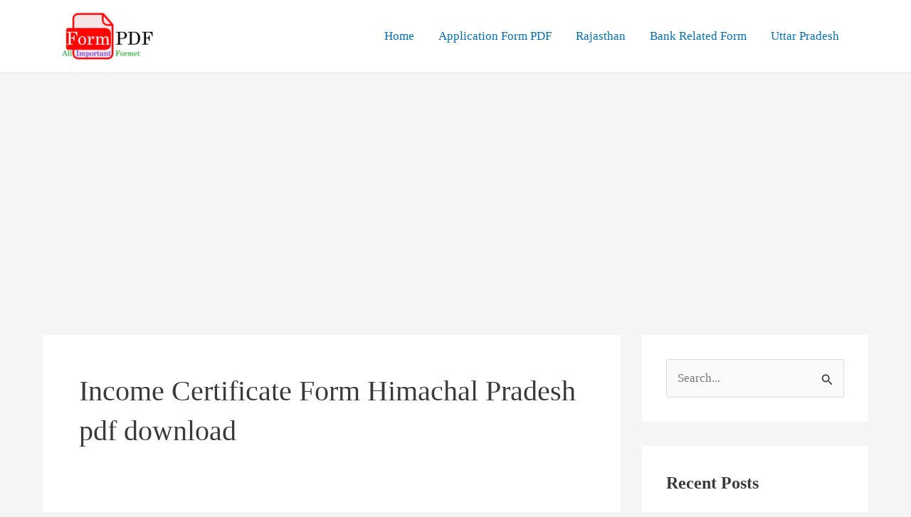

--- FILE ---
content_type: text/html; charset=utf-8
request_url: https://www.google.com/recaptcha/api2/aframe
body_size: 267
content:
<!DOCTYPE HTML><html><head><meta http-equiv="content-type" content="text/html; charset=UTF-8"></head><body><script nonce="u4ESjtuOBoDgn2tRZ2jkEg">/** Anti-fraud and anti-abuse applications only. See google.com/recaptcha */ try{var clients={'sodar':'https://pagead2.googlesyndication.com/pagead/sodar?'};window.addEventListener("message",function(a){try{if(a.source===window.parent){var b=JSON.parse(a.data);var c=clients[b['id']];if(c){var d=document.createElement('img');d.src=c+b['params']+'&rc='+(localStorage.getItem("rc::a")?sessionStorage.getItem("rc::b"):"");window.document.body.appendChild(d);sessionStorage.setItem("rc::e",parseInt(sessionStorage.getItem("rc::e")||0)+1);localStorage.setItem("rc::h",'1768534398385');}}}catch(b){}});window.parent.postMessage("_grecaptcha_ready", "*");}catch(b){}</script></body></html>